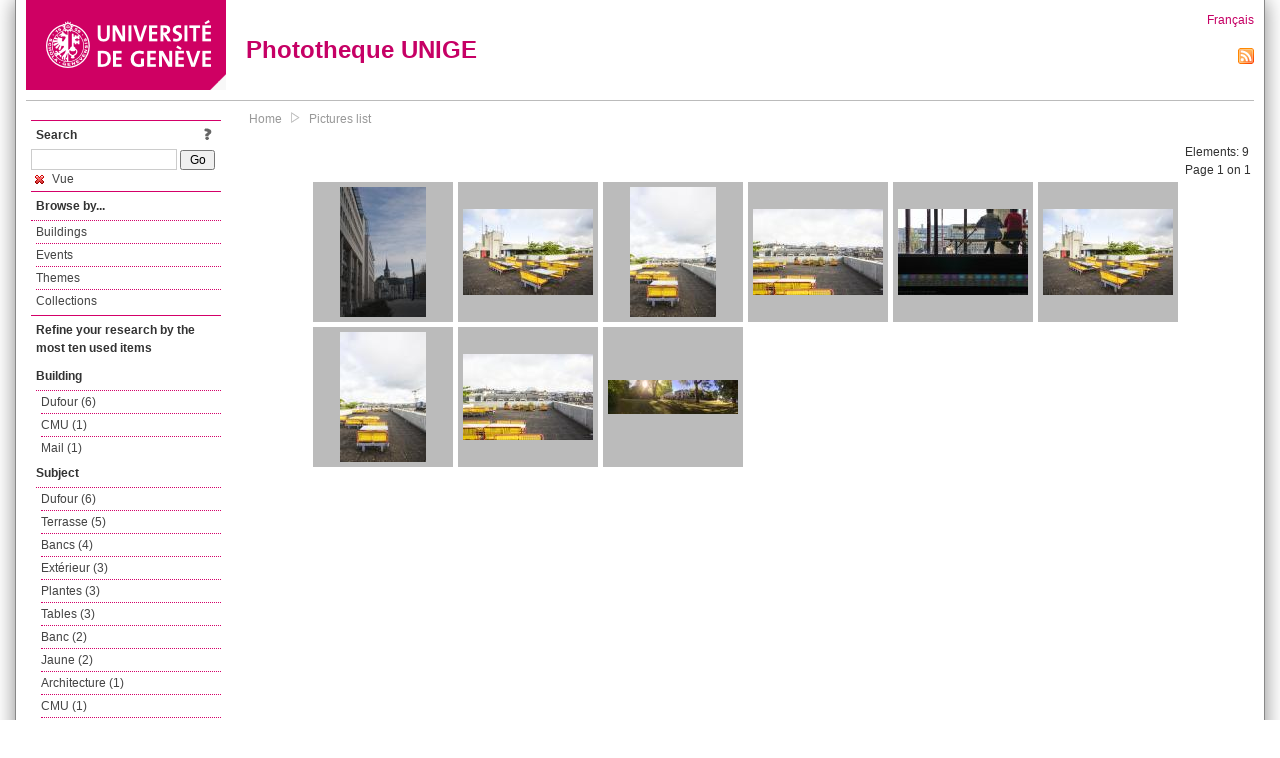

--- FILE ---
content_type: text/html; charset=UTF-8
request_url: https://phototheque.unige.ch/documents/facets?amp%3BclearFacets=1&amp%3BnewFacet=theme.marc%3Dtraduction+et+interpretation&newFacet=subjectFacet%3Dvue
body_size: 3747
content:
<!DOCTYPE html>
<html>
<head>
	<meta http-equiv="Content-Type" content="text/html; charset=utf-8" />	<title>
		Pictures list | Phototheque UNIGE	</title>
	<link href="/favicon.ico" type="image/x-icon" rel="icon"/><link href="/favicon.ico" type="image/x-icon" rel="shortcut icon"/><link rel="stylesheet" type="text/css" href="/css/menu.css"/><link rel="stylesheet" type="text/css" href="/css/archive-ouverte.css"/><link rel="stylesheet" type="text/css" href="/css/tooltip.css"/><script type="text/javascript" src="/alaxos/js/jquery/jquery.js"></script><script type="text/javascript" src="/alaxos/js/jquery/jquery_no_conflict.js"></script><script type="text/javascript" src="/javascripts/collection.js"></script><script type="text/javascript" src="/js/jquery/jquery.lazyload.js"></script><script type="text/javascript" src="/alaxos/js/alaxos/jquery.tooltip.js"></script></head>
<body>
	<div id="container" class="container_width">

		<div id="header">
			<a id="top"></a>
			<div id="header_logo">
				<a href="http://www.unige.ch"><img src="/img/design/unige_logo.png" alt=""/></a>			</div>
			<div id="header_text">
				<h1>
                <a href="/">Phototheque UNIGE</a>				</h1>
			</div>

			<div id="lang_zone">
    		<a href="/users/switch_lang/fra">Français</a><div style="text-align:right;"><a href="/documents/feed.rss?lang=eng&amp;facet%5B0%5D=subjectFacet%3Dvue"><img src="/img/design/rss.png" alt=""/></a></div>    		</div>

		</div>

		<div id="menu_container">
            <div style="border-top:solid 1px #bbb;height:1px;margin:0 10px;"></div>		</div>


        <div id="content">

            <div id="leftColumn">
				<div class="leftLinks_block">
        			<div class="leftLinks_block_title" style="border-bottom:none;margin-bottom:0px;">
            			<div style="float:right;">
            			<a href="/pages/search_help"><img src="/img/design/question_mark.png" alt=""/></a>            			</div>
            			Search            		</div>
        			<div style="margin:0px;">
    					<form action="/documents/facets" id="search-form" method="post" accept-charset="utf-8"><div style="display:none;"><input type="hidden" name="_method" value="POST"/><input type="hidden" name="data[_Token][key]" value="6b779f353307aac779b3c97c14f10967679534e40a33adc04d4d3ef1c4a630a91451ca1c0de8eba8e465f3b0c8e7785a3158dec8066301340d9363fbb67b9761" id="Token1396449948" autocomplete="off"/></div><input name="data[Document][text]" id="search_input" type="text"/> <input class="button" type="submit" value="Go"/><div style="display:none;"><input type="hidden" name="data[_Token][fields]" value="7383ee1240497845e42dbb542cb9a9e49c290841%3A" id="TokenFields1518254338" autocomplete="off"/><input type="hidden" name="data[_Token][unlocked]" value="" id="TokenUnlocked1564516062" autocomplete="off"/></div></form>					</div>
					<script type="text/javascript" src="/javascripts/facets_visibility.js"></script><div class="facet"><a href="/documents/facets?amp%3BclearFacets=1&amp;amp%3BnewFacet=theme.marc%3Dtraduction+et+interpretation&amp;removeFacet=subjectFacet%3Dvue"><img src="/img/design/remove.png" alt=""/> Vue</a></div>
					
        		</div>
        		<div class="leftLinks_block">
        			<div class="leftLinks_block_title">
            			Browse by...        			</div>
            		<ul><li><a href="/buildings">Buildings</a></li><li><a href="/events">Events</a></li><li><a href="/themes">Themes</a></li><li><a href="/collections" class="lastLink">Collections</a></li></ul>        		</div>

        		<div class="leftLinks_block"><div class="leftLinks_block_title" style="border-bottom:none;">Refine your research by the most ten used items</div><div id="available_facets"><h4>Building</h4><ul class="facets" id="batimentmarcFacet_facets"><li><a href="/documents/facets?amp%3BclearFacets=1&amp;amp%3BnewFacet=theme.marc%3Dtraduction+et+interpretation&amp;newFacet=batimentmarcFacet%3DDufour">Dufour (6)</a></li><li><a href="/documents/facets?amp%3BclearFacets=1&amp;amp%3BnewFacet=theme.marc%3Dtraduction+et+interpretation&amp;newFacet=batimentmarcFacet%3DCMU">CMU (1)</a></li><li><a href="/documents/facets?amp%3BclearFacets=1&amp;amp%3BnewFacet=theme.marc%3Dtraduction+et+interpretation&amp;newFacet=batimentmarcFacet%3DMail">Mail (1)</a></li></ul><h4>Subject</h4><ul class="facets" id="subjectFacet_facets"><li><a href="/documents/facets?amp%3BclearFacets=1&amp;amp%3BnewFacet=theme.marc%3Dtraduction+et+interpretation&amp;newFacet=subjectFacet%3DDufour">Dufour (6)</a></li><li><a href="/documents/facets?amp%3BclearFacets=1&amp;amp%3BnewFacet=theme.marc%3Dtraduction+et+interpretation&amp;newFacet=subjectFacet%3Dterrasse">Terrasse (5)</a></li><li><a href="/documents/facets?amp%3BclearFacets=1&amp;amp%3BnewFacet=theme.marc%3Dtraduction+et+interpretation&amp;newFacet=subjectFacet%3Dbancs">Bancs (4)</a></li><li><a href="/documents/facets?amp%3BclearFacets=1&amp;amp%3BnewFacet=theme.marc%3Dtraduction+et+interpretation&amp;newFacet=subjectFacet%3Dext%C3%A9rieur">Extérieur (3)</a></li><li><a href="/documents/facets?amp%3BclearFacets=1&amp;amp%3BnewFacet=theme.marc%3Dtraduction+et+interpretation&amp;newFacet=subjectFacet%3Dplantes">Plantes (3)</a></li><li><a href="/documents/facets?amp%3BclearFacets=1&amp;amp%3BnewFacet=theme.marc%3Dtraduction+et+interpretation&amp;newFacet=subjectFacet%3Dtables">Tables (3)</a></li><li><a href="/documents/facets?amp%3BclearFacets=1&amp;amp%3BnewFacet=theme.marc%3Dtraduction+et+interpretation&amp;newFacet=subjectFacet%3Dbanc">Banc (2)</a></li><li><a href="/documents/facets?amp%3BclearFacets=1&amp;amp%3BnewFacet=theme.marc%3Dtraduction+et+interpretation&amp;newFacet=subjectFacet%3Djaune">Jaune (2)</a></li><li><a href="/documents/facets?amp%3BclearFacets=1&amp;amp%3BnewFacet=theme.marc%3Dtraduction+et+interpretation&amp;newFacet=subjectFacet%3DArchitecture">Architecture (1)</a></li><li><a href="/documents/facets?amp%3BclearFacets=1&amp;amp%3BnewFacet=theme.marc%3Dtraduction+et+interpretation&amp;newFacet=subjectFacet%3DCMU">CMU (1)</a></li><li style="display:none;"><a href="/documents/facets?amp%3BclearFacets=1&amp;amp%3BnewFacet=theme.marc%3Dtraduction+et+interpretation&amp;newFacet=subjectFacet%3DMail">Mail (1)</a></li><li style="display:none;"><a href="/documents/facets?amp%3BclearFacets=1&amp;amp%3BnewFacet=theme.marc%3Dtraduction+et+interpretation&amp;newFacet=subjectFacet%3DUNIGE">UNIGE (1)</a></li><li style="display:none;"><a href="/documents/facets?amp%3BclearFacets=1&amp;amp%3BnewFacet=theme.marc%3Dtraduction+et+interpretation&amp;newFacet=subjectFacet%3DUni+Mail.">Uni Mail. (1)</a></li><li style="display:none;"><a href="/documents/facets?amp%3BclearFacets=1&amp;amp%3BnewFacet=theme.marc%3Dtraduction+et+interpretation&amp;newFacet=subjectFacet%3DVie+%C3%A9tudiante">Vie étudiante (1)</a></li><li style="display:none;"><a href="/documents/facets?amp%3BclearFacets=1&amp;amp%3BnewFacet=theme.marc%3Dtraduction+et+interpretation&amp;newFacet=subjectFacet%3Dambiances">Ambiances (1)</a></li><li style="display:none;"><a href="/documents/facets?amp%3BclearFacets=1&amp;amp%3BnewFacet=theme.marc%3Dtraduction+et+interpretation&amp;newFacet=subjectFacet%3Dblancs">Blancs (1)</a></li><li style="display:none;"><a href="/documents/facets?amp%3BclearFacets=1&amp;amp%3BnewFacet=theme.marc%3Dtraduction+et+interpretation&amp;newFacet=subjectFacet%3Db%C3%A2timent">Bâtiment (1)</a></li><li style="display:none;"><a href="/documents/facets?amp%3BclearFacets=1&amp;amp%3BnewFacet=theme.marc%3Dtraduction+et+interpretation&amp;newFacet=subjectFacet%3Dcouloirs">Couloirs (1)</a></li><li style="display:none;"><a href="/documents/facets?amp%3BclearFacets=1&amp;amp%3BnewFacet=theme.marc%3Dtraduction+et+interpretation&amp;newFacet=subjectFacet%3Dfa%C3%A7ade">Façade (1)</a></li><li style="display:none;"><a href="/documents/facets?amp%3BclearFacets=1&amp;amp%3BnewFacet=theme.marc%3Dtraduction+et+interpretation&amp;newFacet=subjectFacet%3Dpanorama">Panorama (1)</a></li><li style="display:none;"><a href="/documents/facets?amp%3BclearFacets=1&amp;amp%3BnewFacet=theme.marc%3Dtraduction+et+interpretation&amp;newFacet=subjectFacet%3Dtable">Table (1)</a></li><li style="display:none;"><a href="/documents/facets?amp%3BclearFacets=1&amp;amp%3BnewFacet=theme.marc%3Dtraduction+et+interpretation&amp;newFacet=subjectFacet%3Dterrasses">Terrasses (1)</a></li><li style="display:none;"><a href="/documents/facets?amp%3BclearFacets=1&amp;amp%3BnewFacet=theme.marc%3Dtraduction+et+interpretation&amp;newFacet=subjectFacet%3D%C3%A9tudiants">Étudiants (1)</a></li><img src="/img/design/plus.gif" style="cursor:pointer;" id="subjectFacet_facets_show_btn" data-id="subjectFacet_facets" class="show_facets_btn" alt=""/><img src="/img/design/less.gif" style="cursor:pointer;display:none;" id="subjectFacet_facets_hide_btn" data-id="subjectFacet_facets" class="hide_facets_btn" alt=""/></ul><h4>Theme</h4><ul class="facets" id="theme__marc_facets"><li><a href="/documents/facets?amp%3BclearFacets=1&amp;amp%3BnewFacet=theme.marc%3Dtraduction+et+interpretation&amp;newFacet=theme.marc%3Darchitecture">Architecture (1)</a></li><li><a href="/documents/facets?amp%3BclearFacets=1&amp;amp%3BnewFacet=theme.marc%3Dtraduction+et+interpretation&amp;newFacet=theme.marc%3Dvie+etudiante">Vie etudiante (1)</a></li></ul><h4>Photographer</h4><ul class="facets" id="creatorFacet_facets"><li><a href="/documents/facets?amp%3BclearFacets=1&amp;amp%3BnewFacet=theme.marc%3Dtraduction+et+interpretation&amp;newFacet=creatorFacet%3DErard%2C+Jacques">Erard, Jacques (6)</a></li><li><a href="/documents/facets?amp%3BclearFacets=1&amp;amp%3BnewFacet=theme.marc%3Dtraduction+et+interpretation&amp;newFacet=creatorFacet%3DKelankandath%2C+Praveen">Kelankandath, Praveen (1)</a></li><li><a href="/documents/facets?amp%3BclearFacets=1&amp;amp%3BnewFacet=theme.marc%3Dtraduction+et+interpretation&amp;newFacet=creatorFacet%3DReymond%2C+Michel">Reymond, Michel (1)</a></li><li><a href="/documents/facets?amp%3BclearFacets=1&amp;amp%3BnewFacet=theme.marc%3Dtraduction+et+interpretation&amp;newFacet=creatorFacet%3DRighetti%2C+Nicolas">Righetti, Nicolas (1)</a></li></ul><h4>Date</h4><ul class="facets" id="dateFacet_facets"><li><a href="/documents/facets?amp%3BclearFacets=1&amp;amp%3BnewFacet=theme.marc%3Dtraduction+et+interpretation&amp;newFacet=dateFacet%3D2017">2017 (7)</a></li><li><a href="/documents/facets?amp%3BclearFacets=1&amp;amp%3BnewFacet=theme.marc%3Dtraduction+et+interpretation&amp;newFacet=dateFacet%3D2012">2012 (1)</a></li><li><a href="/documents/facets?amp%3BclearFacets=1&amp;amp%3BnewFacet=theme.marc%3Dtraduction+et+interpretation&amp;newFacet=dateFacet%3D2015">2015 (1)</a></li></ul></div></div>
        		<div class="leftLinks_block">
        			<div class="leftLinks_block_title">
            			<div style="float:right">
            			            			</div>

        		        Deposit        			</div>
            		<ul><li><a href="http://phototheque.unige.ch/cgi-bin/valet/submit.cgi?view=image">Submit an image</a></li><li><a href="/pages/charter" class="lastLink">Charter</a></li></ul>        		</div>
        		<div class="leftLinks_block">
        			<div class="leftLinks_block_title">
            			Highlights        			</div>
            		<ul><li><a href="/documents/latest" class="lastLink">Latest additions</a></li></ul>        		</div>
        		<div class="leftLinks_block">
        			<div class="leftLinks_block_title">
            			More informations        			</div>
            		<ul><li><a href="/pages/contact_phototheque" class="lastLink">Contacts</a></li></ul>        		</div>
        	</div>
        	<div id="pageContent">

        		<div id="breadcrumb"><a href="/">Home</a><img src="/img/design/breadcrumb_arrow.png" alt=""/><a href="/documents/facets">Pictures list</a></div>
                
    			


<div class="toolbar_container_list"><div class="paging_info">Elements: <span id="list_total_elements">9 </span><br/>Page 1 on 1</div></div>&nbsp;<div class="pictures_list"><div class="picture_list_box" id="picture_list_box_1998"><div class="picture_list"><div id="picture_tooltip_1998" style="display:none;"><div style="text-align:center;"><div style="float:left;"><a href="/unige:18905"><img src="/img/design/blankpixel.png" id="tooltip_picture_1998" data-picture_id="1998" class="lazy_tooltip lazy" style="max-width:300px;max-height:225px;" data-original="https://phototheque.unige.ch/img/thumbnails/0/2/4/unige_18905_300x225" alt=""/><noscript><a href="/unige:18905"><img src="https://phototheque.unige.ch/img/thumbnails/0/2/4/unige_18905_300x225" alt=""/></a></noscript></a></div><div style="float:left;margin-left:5px;"><div style="margin-bottom:10px"><a href="/unige:18905">Details</a></div><div style="margin-bottom:10px"><a href="/download/unige:18905/ATTACHMENT01">Download</a></div><div style="margin-bottom:10px">(2592 x 3888)</div></div><div style="clear:both;">&copy; UNIGE Praveen Kelankandath</div></div></div><img src="/img/design/blankpixel.png" id="picture_1998" style="vertical-align:middle;max-width:130px;max-height:130px;" class="lazy_front lazy" data-original="https://phototheque.unige.ch/img/thumbnails/0/2/4/unige_18905_130x130" alt=""/><noscript><a href="/unige:18905"><img src="https://phototheque.unige.ch/img/thumbnails/0/2/4/unige_18905_130x130" alt=""/></a></noscript></div></div><div class="picture_list_box" id="picture_list_box_6311"><div class="picture_list"><div id="picture_tooltip_6311" style="display:none;"><div style="text-align:center;"><div><a href="/unige:95711"><img src="/img/design/blankpixel.png" id="tooltip_picture_6311" data-picture_id="6311" class="lazy_tooltip lazy" style="max-width:300px;max-height:225px;" data-original="https://phototheque.unige.ch/img/thumbnails/4/7/c/unige_95711_300x225" alt=""/><noscript><a href="/unige:95711"><img src="https://phototheque.unige.ch/img/thumbnails/4/7/c/unige_95711_300x225" alt=""/></a></noscript></a></div><div><a href="/unige:95711">Details</a> | <a href="/download/unige:95711/ATTACHMENT01">Download</a></div><div style="clear:both;">&copy; UNIGE Jacques Erard</div></div></div><img src="/img/design/blankpixel.png" id="picture_6311" style="vertical-align:middle;max-width:130px;max-height:130px;" class="lazy_front lazy" data-original="https://phototheque.unige.ch/img/thumbnails/4/7/c/unige_95711_130x130" alt=""/><noscript><a href="/unige:95711"><img src="https://phototheque.unige.ch/img/thumbnails/4/7/c/unige_95711_130x130" alt=""/></a></noscript></div></div><div class="picture_list_box" id="picture_list_box_6310"><div class="picture_list"><div id="picture_tooltip_6310" style="display:none;"><div style="text-align:center;"><div style="float:left;"><a href="/unige:95712"><img src="/img/design/blankpixel.png" id="tooltip_picture_6310" data-picture_id="6310" class="lazy_tooltip lazy" style="max-width:300px;max-height:225px;" data-original="https://phototheque.unige.ch/img/thumbnails/7/0/d/unige_95712_300x225" alt=""/><noscript><a href="/unige:95712"><img src="https://phototheque.unige.ch/img/thumbnails/7/0/d/unige_95712_300x225" alt=""/></a></noscript></a></div><div style="float:left;margin-left:5px;"><div style="margin-bottom:10px"><a href="/unige:95712">Details</a></div><div style="margin-bottom:10px"><a href="/download/unige:95712/ATTACHMENT01">Download</a></div><div style="margin-bottom:10px">(3840 x 5760)</div></div><div style="clear:both;">&copy; UNIGE Jacques Erard</div></div></div><img src="/img/design/blankpixel.png" id="picture_6310" style="vertical-align:middle;max-width:130px;max-height:130px;" class="lazy_front lazy" data-original="https://phototheque.unige.ch/img/thumbnails/7/0/d/unige_95712_130x130" alt=""/><noscript><a href="/unige:95712"><img src="https://phototheque.unige.ch/img/thumbnails/7/0/d/unige_95712_130x130" alt=""/></a></noscript></div></div><div class="picture_list_box" id="picture_list_box_6309"><div class="picture_list"><div id="picture_tooltip_6309" style="display:none;"><div style="text-align:center;"><div><a href="/unige:95713"><img src="/img/design/blankpixel.png" id="tooltip_picture_6309" data-picture_id="6309" class="lazy_tooltip lazy" style="max-width:300px;max-height:225px;" data-original="https://phototheque.unige.ch/img/thumbnails/9/b/d/unige_95713_300x225" alt=""/><noscript><a href="/unige:95713"><img src="https://phototheque.unige.ch/img/thumbnails/9/b/d/unige_95713_300x225" alt=""/></a></noscript></a></div><div><a href="/unige:95713">Details</a> | <a href="/download/unige:95713/ATTACHMENT01">Download</a></div><div style="clear:both;">&copy; UNIGE Jacques Erard</div></div></div><img src="/img/design/blankpixel.png" id="picture_6309" style="vertical-align:middle;max-width:130px;max-height:130px;" class="lazy_front lazy" data-original="https://phototheque.unige.ch/img/thumbnails/9/b/d/unige_95713_130x130" alt=""/><noscript><a href="/unige:95713"><img src="https://phototheque.unige.ch/img/thumbnails/9/b/d/unige_95713_130x130" alt=""/></a></noscript></div></div><div class="picture_list_box" id="picture_list_box_6319"><div class="picture_list"><div id="picture_tooltip_6319" style="display:none;"><div style="text-align:center;"><div><a href="/unige:95717"><img src="/img/design/blankpixel.png" id="tooltip_picture_6319" data-picture_id="6319" class="lazy_tooltip lazy" style="max-width:300px;max-height:225px;" data-original="https://phototheque.unige.ch/img/thumbnails/4/6/e/unige_95717_300x225" alt=""/><noscript><a href="/unige:95717"><img src="https://phototheque.unige.ch/img/thumbnails/4/6/e/unige_95717_300x225" alt=""/></a></noscript></a></div><div><a href="/unige:95717">Details</a> | <a href="/download/unige:95717/ATTACHMENT01">Download</a></div><div style="clear:both;">&copy; UNIGE Nicolas Righetti</div></div></div><img src="/img/design/blankpixel.png" id="picture_6319" style="vertical-align:middle;max-width:130px;max-height:130px;" class="lazy_front lazy" data-original="https://phototheque.unige.ch/img/thumbnails/4/6/e/unige_95717_130x130" alt=""/><noscript><a href="/unige:95717"><img src="https://phototheque.unige.ch/img/thumbnails/4/6/e/unige_95717_130x130" alt=""/></a></noscript></div></div><div class="picture_list_box" id="picture_list_box_6418"><div class="picture_list"><div id="picture_tooltip_6418" style="display:none;"><div style="text-align:center;"><div><a href="/unige:97792"><img src="/img/design/blankpixel.png" id="tooltip_picture_6418" data-picture_id="6418" class="lazy_tooltip lazy" style="max-width:300px;max-height:225px;" data-original="https://phototheque.unige.ch/img/thumbnails/d/5/6/unige_97792_300x225" alt=""/><noscript><a href="/unige:97792"><img src="https://phototheque.unige.ch/img/thumbnails/d/5/6/unige_97792_300x225" alt=""/></a></noscript></a></div><div><a href="/unige:97792">Details</a> | <a href="/download/unige:97792/ATTACHMENT01">Download</a></div><div style="clear:both;">&copy; UNIGE Jacques Erard</div></div></div><img src="/img/design/blankpixel.png" id="picture_6418" style="vertical-align:middle;max-width:130px;max-height:130px;" class="lazy_front lazy" data-original="https://phototheque.unige.ch/img/thumbnails/d/5/6/unige_97792_130x130" alt=""/><noscript><a href="/unige:97792"><img src="https://phototheque.unige.ch/img/thumbnails/d/5/6/unige_97792_130x130" alt=""/></a></noscript></div></div><div class="picture_list_box" id="picture_list_box_6416"><div class="picture_list"><div id="picture_tooltip_6416" style="display:none;"><div style="text-align:center;"><div style="float:left;"><a href="/unige:97793"><img src="/img/design/blankpixel.png" id="tooltip_picture_6416" data-picture_id="6416" class="lazy_tooltip lazy" style="max-width:300px;max-height:225px;" data-original="https://phototheque.unige.ch/img/thumbnails/0/d/4/unige_97793_300x225" alt=""/><noscript><a href="/unige:97793"><img src="https://phototheque.unige.ch/img/thumbnails/0/d/4/unige_97793_300x225" alt=""/></a></noscript></a></div><div style="float:left;margin-left:5px;"><div style="margin-bottom:10px"><a href="/unige:97793">Details</a></div><div style="margin-bottom:10px"><a href="/download/unige:97793/ATTACHMENT01">Download</a></div><div style="margin-bottom:10px">(3840 x 5760)</div></div><div style="clear:both;">&copy; UNIGE Jacques Erard</div></div></div><img src="/img/design/blankpixel.png" id="picture_6416" style="vertical-align:middle;max-width:130px;max-height:130px;" class="lazy_front lazy" data-original="https://phototheque.unige.ch/img/thumbnails/0/d/4/unige_97793_130x130" alt=""/><noscript><a href="/unige:97793"><img src="https://phototheque.unige.ch/img/thumbnails/0/d/4/unige_97793_130x130" alt=""/></a></noscript></div></div><div class="picture_list_box" id="picture_list_box_6417"><div class="picture_list"><div id="picture_tooltip_6417" style="display:none;"><div style="text-align:center;"><div><a href="/unige:97794"><img src="/img/design/blankpixel.png" id="tooltip_picture_6417" data-picture_id="6417" class="lazy_tooltip lazy" style="max-width:300px;max-height:225px;" data-original="https://phototheque.unige.ch/img/thumbnails/6/5/8/unige_97794_300x225" alt=""/><noscript><a href="/unige:97794"><img src="https://phototheque.unige.ch/img/thumbnails/6/5/8/unige_97794_300x225" alt=""/></a></noscript></a></div><div><a href="/unige:97794">Details</a> | <a href="/download/unige:97794/ATTACHMENT01">Download</a></div><div style="clear:both;">&copy; UNIGE Jacques Erard</div></div></div><img src="/img/design/blankpixel.png" id="picture_6417" style="vertical-align:middle;max-width:130px;max-height:130px;" class="lazy_front lazy" data-original="https://phototheque.unige.ch/img/thumbnails/6/5/8/unige_97794_130x130" alt=""/><noscript><a href="/unige:97794"><img src="https://phototheque.unige.ch/img/thumbnails/6/5/8/unige_97794_130x130" alt=""/></a></noscript></div></div><div class="picture_list_box" id="picture_list_box_4722"><div class="picture_list"><div id="picture_tooltip_4722" style="display:none;"><div style="text-align:center;"><div><a href="/unige:75958"><img src="/img/design/blankpixel.png" id="tooltip_picture_4722" data-picture_id="4722" class="lazy_tooltip lazy" style="max-width:300px;max-height:225px;" data-original="https://phototheque.unige.ch/img/thumbnails/a/6/c/unige_75958_300x225" alt=""/><noscript><a href="/unige:75958"><img src="https://phototheque.unige.ch/img/thumbnails/a/6/c/unige_75958_300x225" alt=""/></a></noscript></a></div><div><a href="/unige:75958">Details</a> | <a href="/download/unige:75958/ATTACHMENT01">Download</a></div><div style="clear:both;">&copy; UNIGE Michel Reymond</div></div></div><img src="/img/design/blankpixel.png" id="picture_4722" style="vertical-align:middle;max-width:130px;max-height:130px;" class="lazy_front lazy" data-original="https://phototheque.unige.ch/img/thumbnails/a/6/c/unige_75958_130x130" alt=""/><noscript><a href="/unige:75958"><img src="https://phototheque.unige.ch/img/thumbnails/a/6/c/unige_75958_130x130" alt=""/></a></noscript></div></div></div>    <script type="text/javascript">
    //<![CDATA[
    
    function register_tooltip(picture_id){
        
        $j("#picture_list_box_" + picture_id).tooltip({position           : "centered",
                                                       preload_images     : true,
                                                       content_element_id : "picture_tooltip_" + picture_id,
                                                      });
    }
    
    $j(document).ready(function(){
        
        $j("img.lazy_front").lazyload({
            threshold: 50,
            effect : "fadeIn",
            skip_invisible: false, //useful to make the images already visible on load appear with Webkit browsers
            load: function(img){
                
                $j("#tooltip_" + $j(this).attr("id")).lazyload({
                    threshold: 50,
                    skip_invisible: false, //useful to make the images already visible on load appear with Webkit browsers
                    load: function(img){
                        register_tooltip($j(this).attr("data-picture_id"));
                    }
                });
                
            }
        });

    });
    
    //]]>
    </script>
    			</div>
			<div style="clear:both"></div>
		</div>
		<div id="footer">
    		<div id="ftop">
    			View all records: <a href="/documents/facets?clear=true">10217</a>    		</div>
    		<div id="fleft">
    			<a href="#header">Back to top</a>    		</div>
    		<div id="fright">
        		<a href="/pages/validation">Validator</a> | <a href="/login">Admin</a>    		</div>
    	</div>
	</div>
	</body>
</html>
